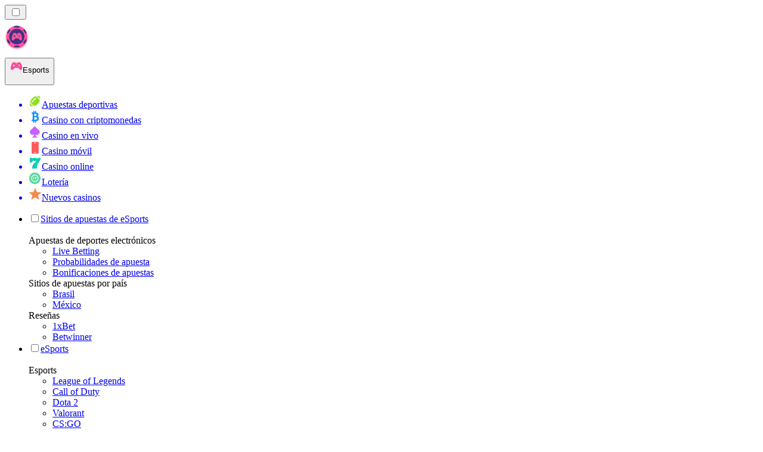

--- FILE ---
content_type: text/html; charset=utf-8
request_url: https://apuestasesports.com.py/noticias/monta-caballos-de-batalla-no-muertos-y-completa-misiones-en-the-legend-of-zelda-tears-of-the-kingdom/
body_size: 1894
content:
<meta id="__next-page-redirect" http-equiv="refresh" content="1;url=/noticias/"/><meta id="__next-page-redirect" http-equiv="refresh" content="1;url=/noticias/"/><script src="/_next/static/chunks/a6dad97d9634a72d.js?dpl=dpl_5ScdkmTBw4ynGWySddd7fxcnuuY1" noModule=""></script><meta charSet="utf-8"/><meta name="viewport" content="width=device-width, initial-scale=1"/><link rel="stylesheet" href="/_next/static/chunks/95ee042a0d93f3fa.css?dpl=dpl_5ScdkmTBw4ynGWySddd7fxcnuuY1" data-precedence="next"/><link rel="stylesheet" href="/_next/static/chunks/bff08f63ccc9d2dc.css?dpl=dpl_5ScdkmTBw4ynGWySddd7fxcnuuY1" data-precedence="next"/><link rel="preload" as="script" fetchPriority="low" href="/_next/static/chunks/bbdef33321ed15f1.js?dpl=dpl_5ScdkmTBw4ynGWySddd7fxcnuuY1"/><script src="/_next/static/chunks/c76782231f2fead7.js?dpl=dpl_5ScdkmTBw4ynGWySddd7fxcnuuY1" async=""></script><script src="/_next/static/chunks/01a168667cc2f3ad.js?dpl=dpl_5ScdkmTBw4ynGWySddd7fxcnuuY1" async=""></script><script src="/_next/static/chunks/f178b8e70fc7304b.js?dpl=dpl_5ScdkmTBw4ynGWySddd7fxcnuuY1" async=""></script><script src="/_next/static/chunks/turbopack-2dbe55fbff00ff61.js?dpl=dpl_5ScdkmTBw4ynGWySddd7fxcnuuY1" async=""></script><script src="/_next/static/chunks/ff1a16fafef87110.js?dpl=dpl_5ScdkmTBw4ynGWySddd7fxcnuuY1" async=""></script><script src="/_next/static/chunks/d39bad2786f469b9.js?dpl=dpl_5ScdkmTBw4ynGWySddd7fxcnuuY1" async=""></script><script src="/_next/static/chunks/bd7aacaa4667e337.js?dpl=dpl_5ScdkmTBw4ynGWySddd7fxcnuuY1" async=""></script><script src="/_next/static/chunks/4d3267fd9dc4fd3d.js?dpl=dpl_5ScdkmTBw4ynGWySddd7fxcnuuY1" async=""></script><meta name="next-size-adjust" content=""/><div hidden=""><!--$--><!--/$--></div><!--&--><!--&--><!--&--><!--&--><!--$!--><template data-dgst="NEXT_REDIRECT;replace;/noticias/;307;"></template><!--/$--><!--$!--><template data-dgst="NEXT_REDIRECT;replace;/noticias/;307;"></template><!--/$--><!--/&--><!--/&--><!--/&--><!--/&--><script src="/_next/static/chunks/bbdef33321ed15f1.js?dpl=dpl_5ScdkmTBw4ynGWySddd7fxcnuuY1" id="_R_" async=""></script><script>(self.__next_f=self.__next_f||[]).push([0])</script><script>self.__next_f.push([1,"1:\"$Sreact.fragment\"\n3:I[39756,[\"/_next/static/chunks/ff1a16fafef87110.js?dpl=dpl_5ScdkmTBw4ynGWySddd7fxcnuuY1\",\"/_next/static/chunks/d39bad2786f469b9.js?dpl=dpl_5ScdkmTBw4ynGWySddd7fxcnuuY1\"],\"default\"]\n4:I[37457,[\"/_next/static/chunks/ff1a16fafef87110.js?dpl=dpl_5ScdkmTBw4ynGWySddd7fxcnuuY1\",\"/_next/static/chunks/d39bad2786f469b9.js?dpl=dpl_5ScdkmTBw4ynGWySddd7fxcnuuY1\"],\"default\"]\n6:I[97367,[\"/_next/static/chunks/ff1a16fafef87110.js?dpl=dpl_5ScdkmTBw4ynGWySddd7fxcnuuY1\",\"/_next/static/chunks/d39bad2786f469b9.js?dpl=dpl_5ScdkmTBw4ynGWySddd7fxcnuuY1\"],\"OutletBoundary\"]\n7:\"$Sreact.suspense\"\n9:I[97367,[\"/_next/static/chunks/ff1a16fafef87110.js?dpl=dpl_5ScdkmTBw4ynGWySddd7fxcnuuY1\",\"/_next/static/chunks/d39bad2786f469b9.js?dpl=dpl_5ScdkmTBw4ynGWySddd7fxcnuuY1\"],\"ViewportBoundary\"]\nb:I[97367,[\"/_next/static/chunks/ff1a16fafef87110.js?dpl=dpl_5ScdkmTBw4ynGWySddd7fxcnuuY1\",\"/_next/static/chunks/d39bad2786f469b9.js?dpl=dpl_5ScdkmTBw4ynGWySddd7fxcnuuY1\"],\"MetadataBoundary\"]\nd:I[68027,[\"/_next/static/chunks/ff1a16fafef87110.js?dpl=dpl_5ScdkmTBw4ynGWySddd7fxcnuuY1\",\"/_next/static/chunks/d39bad2786f469b9.js?dpl=dpl_5ScdkmTBw4ynGWySddd7fxcnuuY1\"],\"default\"]\n:HL[\"/_next/static/chunks/95ee042a0d93f3fa.css?dpl=dpl_5ScdkmTBw4ynGWySddd7fxcnuuY1\",\"style\"]\n:HL[\"/_next/static/media/83afe278b6a6bb3c-s.p.3a6ba036.woff2\",\"font\",{\"crossOrigin\":\"\",\"type\":\"font/woff2\"}]\n:HL[\"/_next/static/media/e8f2fbee2754df70-s.p.9b7a96b4.woff2\",\"font\",{\"crossOrigin\":\"\",\"type\":\"font/woff2\"}]\n:HL[\"/_next/static/chunks/bff08f63ccc9d2dc.css?dpl=dpl_5ScdkmTBw4ynGWySddd7fxcnuuY1\",\"style\"]\n"])</script><script>self.__next_f.push([1,"0:{\"P\":null,\"b\":\"8svddmfAMajSE2Omy0F81\",\"c\":[\"\",\"noticias\",\"monta-caballos-de-batalla-no-muertos-y-completa-misiones-en-the-legend-of-zelda-tears-of-the-kingdom\",\"\"],\"q\":\"\",\"i\":false,\"f\":[[[\"\",{\"children\":[[\"domain\",\"apuestasesports.com.py\",\"d\"],{\"children\":[[\"cacheableSearchParams\",\"%7B%22page%22%3Anull%7D\",\"d\"],{\"children\":[[\"slug\",\"noticias/monta-caballos-de-batalla-no-muertos-y-completa-misiones-en-the-legend-of-zelda-tears-of-the-kingdom\",\"c\"],{\"children\":[\"__PAGE__\",{}]}]}]}]},\"$undefined\",\"$undefined\",true],[[\"$\",\"$1\",\"c\",{\"children\":[[[\"$\",\"link\",\"0\",{\"rel\":\"stylesheet\",\"href\":\"/_next/static/chunks/95ee042a0d93f3fa.css?dpl=dpl_5ScdkmTBw4ynGWySddd7fxcnuuY1\",\"precedence\":\"next\",\"crossOrigin\":\"$undefined\",\"nonce\":\"$undefined\"}]],\"$L2\"]}],{\"children\":[[\"$\",\"$1\",\"c\",{\"children\":[null,[\"$\",\"$L3\",null,{\"parallelRouterKey\":\"children\",\"error\":\"$undefined\",\"errorStyles\":\"$undefined\",\"errorScripts\":\"$undefined\",\"template\":[\"$\",\"$L4\",null,{}],\"templateStyles\":\"$undefined\",\"templateScripts\":\"$undefined\",\"notFound\":\"$undefined\",\"forbidden\":\"$undefined\",\"unauthorized\":\"$undefined\"}]]}],{\"children\":[[\"$\",\"$1\",\"c\",{\"children\":[null,[\"$\",\"$L3\",null,{\"parallelRouterKey\":\"children\",\"error\":\"$undefined\",\"errorStyles\":\"$undefined\",\"errorScripts\":\"$undefined\",\"template\":[\"$\",\"$L4\",null,{}],\"templateStyles\":\"$undefined\",\"templateScripts\":\"$undefined\",\"notFound\":\"$undefined\",\"forbidden\":\"$undefined\",\"unauthorized\":\"$undefined\"}]]}],{\"children\":[[\"$\",\"$1\",\"c\",{\"children\":[null,[\"$\",\"$L3\",null,{\"parallelRouterKey\":\"children\",\"error\":\"$undefined\",\"errorStyles\":\"$undefined\",\"errorScripts\":\"$undefined\",\"template\":[\"$\",\"$L4\",null,{}],\"templateStyles\":\"$undefined\",\"templateScripts\":\"$undefined\",\"notFound\":\"$undefined\",\"forbidden\":\"$undefined\",\"unauthorized\":\"$undefined\"}]]}],{\"children\":[[\"$\",\"$1\",\"c\",{\"children\":[\"$L5\",[[\"$\",\"link\",\"0\",{\"rel\":\"stylesheet\",\"href\":\"/_next/static/chunks/bff08f63ccc9d2dc.css?dpl=dpl_5ScdkmTBw4ynGWySddd7fxcnuuY1\",\"precedence\":\"next\",\"crossOrigin\":\"$undefined\",\"nonce\":\"$undefined\"}],[\"$\",\"script\",\"script-0\",{\"src\":\"/_next/static/chunks/bd7aacaa4667e337.js?dpl=dpl_5ScdkmTBw4ynGWySddd7fxcnuuY1\",\"async\":true,\"nonce\":\"$undefined\"}],[\"$\",\"script\",\"script-1\",{\"src\":\"/_next/static/chunks/4d3267fd9dc4fd3d.js?dpl=dpl_5ScdkmTBw4ynGWySddd7fxcnuuY1\",\"async\":true,\"nonce\":\"$undefined\"}]],[\"$\",\"$L6\",null,{\"children\":[\"$\",\"$7\",null,{\"name\":\"Next.MetadataOutlet\",\"children\":\"$@8\"}]}]]}],{},null,false,false]},null,false,false]},null,false,false]},null,false,false]},null,false,false],[\"$\",\"$1\",\"h\",{\"children\":[null,[\"$\",\"$L9\",null,{\"children\":\"$La\"}],[\"$\",\"div\",null,{\"hidden\":true,\"children\":[\"$\",\"$Lb\",null,{\"children\":[\"$\",\"$7\",null,{\"name\":\"Next.Metadata\",\"children\":\"$Lc\"}]}]}],[\"$\",\"meta\",null,{\"name\":\"next-size-adjust\",\"content\":\"\"}]]}],false]],\"m\":\"$undefined\",\"G\":[\"$d\",[]],\"S\":false}\n"])</script><script>self.__next_f.push([1,"2:[\"$\",\"$L3\",null,{\"parallelRouterKey\":\"children\",\"error\":\"$undefined\",\"errorStyles\":\"$undefined\",\"errorScripts\":\"$undefined\",\"template\":[\"$\",\"$L4\",null,{}],\"templateStyles\":\"$undefined\",\"templateScripts\":\"$undefined\",\"notFound\":[[[\"$\",\"title\",null,{\"children\":\"404: This page could not be found.\"}],[\"$\",\"div\",null,{\"style\":{\"fontFamily\":\"system-ui,\\\"Segoe UI\\\",Roboto,Helvetica,Arial,sans-serif,\\\"Apple Color Emoji\\\",\\\"Segoe UI Emoji\\\"\",\"height\":\"100vh\",\"textAlign\":\"center\",\"display\":\"flex\",\"flexDirection\":\"column\",\"alignItems\":\"center\",\"justifyContent\":\"center\"},\"children\":[\"$\",\"div\",null,{\"children\":[[\"$\",\"style\",null,{\"dangerouslySetInnerHTML\":{\"__html\":\"body{color:#000;background:#fff;margin:0}.next-error-h1{border-right:1px solid rgba(0,0,0,.3)}@media (prefers-color-scheme:dark){body{color:#fff;background:#000}.next-error-h1{border-right:1px solid rgba(255,255,255,.3)}}\"}}],[\"$\",\"h1\",null,{\"className\":\"next-error-h1\",\"style\":{\"display\":\"inline-block\",\"margin\":\"0 20px 0 0\",\"padding\":\"0 23px 0 0\",\"fontSize\":24,\"fontWeight\":500,\"verticalAlign\":\"top\",\"lineHeight\":\"49px\"},\"children\":404}],[\"$\",\"div\",null,{\"style\":{\"display\":\"inline-block\"},\"children\":[\"$\",\"h2\",null,{\"style\":{\"fontSize\":14,\"fontWeight\":400,\"lineHeight\":\"49px\",\"margin\":0},\"children\":\"This page could not be found.\"}]}]]}]}]],[]],\"forbidden\":\"$undefined\",\"unauthorized\":\"$undefined\"}]\n"])</script><script>self.__next_f.push([1,"5:[\"$\",\"$7\",null,{\"children\":\"$Le\"}]\na:[[\"$\",\"meta\",\"0\",{\"charSet\":\"utf-8\"}],[\"$\",\"meta\",\"1\",{\"name\":\"viewport\",\"content\":\"width=device-width, initial-scale=1\"}]]\n"])</script><script>self.__next_f.push([1,"8:E{\"digest\":\"NEXT_REDIRECT;replace;/noticias/;307;\"}\n"])</script><script>self.__next_f.push([1,"c:null\n"])</script><script>self.__next_f.push([1,"e:E{\"digest\":\"NEXT_REDIRECT;replace;/noticias/;307;\"}\n"])</script></body></html>